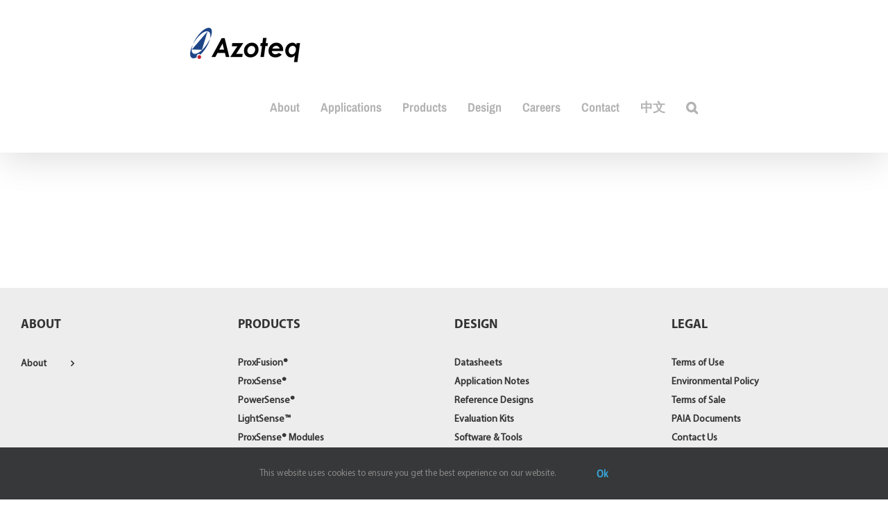

--- FILE ---
content_type: text/html; charset=utf-8
request_url: https://www.google.com/recaptcha/api2/anchor?ar=1&k=6LdGWbkUAAAAAFSlpWw6IAzi1BsKL4Nlo3pX-1Rm&co=aHR0cHM6Ly93d3cuYXpvdGVxLmNvbTo0NDM.&hl=en&v=PoyoqOPhxBO7pBk68S4YbpHZ&size=invisible&anchor-ms=20000&execute-ms=30000&cb=vjy5biws4p
body_size: 48565
content:
<!DOCTYPE HTML><html dir="ltr" lang="en"><head><meta http-equiv="Content-Type" content="text/html; charset=UTF-8">
<meta http-equiv="X-UA-Compatible" content="IE=edge">
<title>reCAPTCHA</title>
<style type="text/css">
/* cyrillic-ext */
@font-face {
  font-family: 'Roboto';
  font-style: normal;
  font-weight: 400;
  font-stretch: 100%;
  src: url(//fonts.gstatic.com/s/roboto/v48/KFO7CnqEu92Fr1ME7kSn66aGLdTylUAMa3GUBHMdazTgWw.woff2) format('woff2');
  unicode-range: U+0460-052F, U+1C80-1C8A, U+20B4, U+2DE0-2DFF, U+A640-A69F, U+FE2E-FE2F;
}
/* cyrillic */
@font-face {
  font-family: 'Roboto';
  font-style: normal;
  font-weight: 400;
  font-stretch: 100%;
  src: url(//fonts.gstatic.com/s/roboto/v48/KFO7CnqEu92Fr1ME7kSn66aGLdTylUAMa3iUBHMdazTgWw.woff2) format('woff2');
  unicode-range: U+0301, U+0400-045F, U+0490-0491, U+04B0-04B1, U+2116;
}
/* greek-ext */
@font-face {
  font-family: 'Roboto';
  font-style: normal;
  font-weight: 400;
  font-stretch: 100%;
  src: url(//fonts.gstatic.com/s/roboto/v48/KFO7CnqEu92Fr1ME7kSn66aGLdTylUAMa3CUBHMdazTgWw.woff2) format('woff2');
  unicode-range: U+1F00-1FFF;
}
/* greek */
@font-face {
  font-family: 'Roboto';
  font-style: normal;
  font-weight: 400;
  font-stretch: 100%;
  src: url(//fonts.gstatic.com/s/roboto/v48/KFO7CnqEu92Fr1ME7kSn66aGLdTylUAMa3-UBHMdazTgWw.woff2) format('woff2');
  unicode-range: U+0370-0377, U+037A-037F, U+0384-038A, U+038C, U+038E-03A1, U+03A3-03FF;
}
/* math */
@font-face {
  font-family: 'Roboto';
  font-style: normal;
  font-weight: 400;
  font-stretch: 100%;
  src: url(//fonts.gstatic.com/s/roboto/v48/KFO7CnqEu92Fr1ME7kSn66aGLdTylUAMawCUBHMdazTgWw.woff2) format('woff2');
  unicode-range: U+0302-0303, U+0305, U+0307-0308, U+0310, U+0312, U+0315, U+031A, U+0326-0327, U+032C, U+032F-0330, U+0332-0333, U+0338, U+033A, U+0346, U+034D, U+0391-03A1, U+03A3-03A9, U+03B1-03C9, U+03D1, U+03D5-03D6, U+03F0-03F1, U+03F4-03F5, U+2016-2017, U+2034-2038, U+203C, U+2040, U+2043, U+2047, U+2050, U+2057, U+205F, U+2070-2071, U+2074-208E, U+2090-209C, U+20D0-20DC, U+20E1, U+20E5-20EF, U+2100-2112, U+2114-2115, U+2117-2121, U+2123-214F, U+2190, U+2192, U+2194-21AE, U+21B0-21E5, U+21F1-21F2, U+21F4-2211, U+2213-2214, U+2216-22FF, U+2308-230B, U+2310, U+2319, U+231C-2321, U+2336-237A, U+237C, U+2395, U+239B-23B7, U+23D0, U+23DC-23E1, U+2474-2475, U+25AF, U+25B3, U+25B7, U+25BD, U+25C1, U+25CA, U+25CC, U+25FB, U+266D-266F, U+27C0-27FF, U+2900-2AFF, U+2B0E-2B11, U+2B30-2B4C, U+2BFE, U+3030, U+FF5B, U+FF5D, U+1D400-1D7FF, U+1EE00-1EEFF;
}
/* symbols */
@font-face {
  font-family: 'Roboto';
  font-style: normal;
  font-weight: 400;
  font-stretch: 100%;
  src: url(//fonts.gstatic.com/s/roboto/v48/KFO7CnqEu92Fr1ME7kSn66aGLdTylUAMaxKUBHMdazTgWw.woff2) format('woff2');
  unicode-range: U+0001-000C, U+000E-001F, U+007F-009F, U+20DD-20E0, U+20E2-20E4, U+2150-218F, U+2190, U+2192, U+2194-2199, U+21AF, U+21E6-21F0, U+21F3, U+2218-2219, U+2299, U+22C4-22C6, U+2300-243F, U+2440-244A, U+2460-24FF, U+25A0-27BF, U+2800-28FF, U+2921-2922, U+2981, U+29BF, U+29EB, U+2B00-2BFF, U+4DC0-4DFF, U+FFF9-FFFB, U+10140-1018E, U+10190-1019C, U+101A0, U+101D0-101FD, U+102E0-102FB, U+10E60-10E7E, U+1D2C0-1D2D3, U+1D2E0-1D37F, U+1F000-1F0FF, U+1F100-1F1AD, U+1F1E6-1F1FF, U+1F30D-1F30F, U+1F315, U+1F31C, U+1F31E, U+1F320-1F32C, U+1F336, U+1F378, U+1F37D, U+1F382, U+1F393-1F39F, U+1F3A7-1F3A8, U+1F3AC-1F3AF, U+1F3C2, U+1F3C4-1F3C6, U+1F3CA-1F3CE, U+1F3D4-1F3E0, U+1F3ED, U+1F3F1-1F3F3, U+1F3F5-1F3F7, U+1F408, U+1F415, U+1F41F, U+1F426, U+1F43F, U+1F441-1F442, U+1F444, U+1F446-1F449, U+1F44C-1F44E, U+1F453, U+1F46A, U+1F47D, U+1F4A3, U+1F4B0, U+1F4B3, U+1F4B9, U+1F4BB, U+1F4BF, U+1F4C8-1F4CB, U+1F4D6, U+1F4DA, U+1F4DF, U+1F4E3-1F4E6, U+1F4EA-1F4ED, U+1F4F7, U+1F4F9-1F4FB, U+1F4FD-1F4FE, U+1F503, U+1F507-1F50B, U+1F50D, U+1F512-1F513, U+1F53E-1F54A, U+1F54F-1F5FA, U+1F610, U+1F650-1F67F, U+1F687, U+1F68D, U+1F691, U+1F694, U+1F698, U+1F6AD, U+1F6B2, U+1F6B9-1F6BA, U+1F6BC, U+1F6C6-1F6CF, U+1F6D3-1F6D7, U+1F6E0-1F6EA, U+1F6F0-1F6F3, U+1F6F7-1F6FC, U+1F700-1F7FF, U+1F800-1F80B, U+1F810-1F847, U+1F850-1F859, U+1F860-1F887, U+1F890-1F8AD, U+1F8B0-1F8BB, U+1F8C0-1F8C1, U+1F900-1F90B, U+1F93B, U+1F946, U+1F984, U+1F996, U+1F9E9, U+1FA00-1FA6F, U+1FA70-1FA7C, U+1FA80-1FA89, U+1FA8F-1FAC6, U+1FACE-1FADC, U+1FADF-1FAE9, U+1FAF0-1FAF8, U+1FB00-1FBFF;
}
/* vietnamese */
@font-face {
  font-family: 'Roboto';
  font-style: normal;
  font-weight: 400;
  font-stretch: 100%;
  src: url(//fonts.gstatic.com/s/roboto/v48/KFO7CnqEu92Fr1ME7kSn66aGLdTylUAMa3OUBHMdazTgWw.woff2) format('woff2');
  unicode-range: U+0102-0103, U+0110-0111, U+0128-0129, U+0168-0169, U+01A0-01A1, U+01AF-01B0, U+0300-0301, U+0303-0304, U+0308-0309, U+0323, U+0329, U+1EA0-1EF9, U+20AB;
}
/* latin-ext */
@font-face {
  font-family: 'Roboto';
  font-style: normal;
  font-weight: 400;
  font-stretch: 100%;
  src: url(//fonts.gstatic.com/s/roboto/v48/KFO7CnqEu92Fr1ME7kSn66aGLdTylUAMa3KUBHMdazTgWw.woff2) format('woff2');
  unicode-range: U+0100-02BA, U+02BD-02C5, U+02C7-02CC, U+02CE-02D7, U+02DD-02FF, U+0304, U+0308, U+0329, U+1D00-1DBF, U+1E00-1E9F, U+1EF2-1EFF, U+2020, U+20A0-20AB, U+20AD-20C0, U+2113, U+2C60-2C7F, U+A720-A7FF;
}
/* latin */
@font-face {
  font-family: 'Roboto';
  font-style: normal;
  font-weight: 400;
  font-stretch: 100%;
  src: url(//fonts.gstatic.com/s/roboto/v48/KFO7CnqEu92Fr1ME7kSn66aGLdTylUAMa3yUBHMdazQ.woff2) format('woff2');
  unicode-range: U+0000-00FF, U+0131, U+0152-0153, U+02BB-02BC, U+02C6, U+02DA, U+02DC, U+0304, U+0308, U+0329, U+2000-206F, U+20AC, U+2122, U+2191, U+2193, U+2212, U+2215, U+FEFF, U+FFFD;
}
/* cyrillic-ext */
@font-face {
  font-family: 'Roboto';
  font-style: normal;
  font-weight: 500;
  font-stretch: 100%;
  src: url(//fonts.gstatic.com/s/roboto/v48/KFO7CnqEu92Fr1ME7kSn66aGLdTylUAMa3GUBHMdazTgWw.woff2) format('woff2');
  unicode-range: U+0460-052F, U+1C80-1C8A, U+20B4, U+2DE0-2DFF, U+A640-A69F, U+FE2E-FE2F;
}
/* cyrillic */
@font-face {
  font-family: 'Roboto';
  font-style: normal;
  font-weight: 500;
  font-stretch: 100%;
  src: url(//fonts.gstatic.com/s/roboto/v48/KFO7CnqEu92Fr1ME7kSn66aGLdTylUAMa3iUBHMdazTgWw.woff2) format('woff2');
  unicode-range: U+0301, U+0400-045F, U+0490-0491, U+04B0-04B1, U+2116;
}
/* greek-ext */
@font-face {
  font-family: 'Roboto';
  font-style: normal;
  font-weight: 500;
  font-stretch: 100%;
  src: url(//fonts.gstatic.com/s/roboto/v48/KFO7CnqEu92Fr1ME7kSn66aGLdTylUAMa3CUBHMdazTgWw.woff2) format('woff2');
  unicode-range: U+1F00-1FFF;
}
/* greek */
@font-face {
  font-family: 'Roboto';
  font-style: normal;
  font-weight: 500;
  font-stretch: 100%;
  src: url(//fonts.gstatic.com/s/roboto/v48/KFO7CnqEu92Fr1ME7kSn66aGLdTylUAMa3-UBHMdazTgWw.woff2) format('woff2');
  unicode-range: U+0370-0377, U+037A-037F, U+0384-038A, U+038C, U+038E-03A1, U+03A3-03FF;
}
/* math */
@font-face {
  font-family: 'Roboto';
  font-style: normal;
  font-weight: 500;
  font-stretch: 100%;
  src: url(//fonts.gstatic.com/s/roboto/v48/KFO7CnqEu92Fr1ME7kSn66aGLdTylUAMawCUBHMdazTgWw.woff2) format('woff2');
  unicode-range: U+0302-0303, U+0305, U+0307-0308, U+0310, U+0312, U+0315, U+031A, U+0326-0327, U+032C, U+032F-0330, U+0332-0333, U+0338, U+033A, U+0346, U+034D, U+0391-03A1, U+03A3-03A9, U+03B1-03C9, U+03D1, U+03D5-03D6, U+03F0-03F1, U+03F4-03F5, U+2016-2017, U+2034-2038, U+203C, U+2040, U+2043, U+2047, U+2050, U+2057, U+205F, U+2070-2071, U+2074-208E, U+2090-209C, U+20D0-20DC, U+20E1, U+20E5-20EF, U+2100-2112, U+2114-2115, U+2117-2121, U+2123-214F, U+2190, U+2192, U+2194-21AE, U+21B0-21E5, U+21F1-21F2, U+21F4-2211, U+2213-2214, U+2216-22FF, U+2308-230B, U+2310, U+2319, U+231C-2321, U+2336-237A, U+237C, U+2395, U+239B-23B7, U+23D0, U+23DC-23E1, U+2474-2475, U+25AF, U+25B3, U+25B7, U+25BD, U+25C1, U+25CA, U+25CC, U+25FB, U+266D-266F, U+27C0-27FF, U+2900-2AFF, U+2B0E-2B11, U+2B30-2B4C, U+2BFE, U+3030, U+FF5B, U+FF5D, U+1D400-1D7FF, U+1EE00-1EEFF;
}
/* symbols */
@font-face {
  font-family: 'Roboto';
  font-style: normal;
  font-weight: 500;
  font-stretch: 100%;
  src: url(//fonts.gstatic.com/s/roboto/v48/KFO7CnqEu92Fr1ME7kSn66aGLdTylUAMaxKUBHMdazTgWw.woff2) format('woff2');
  unicode-range: U+0001-000C, U+000E-001F, U+007F-009F, U+20DD-20E0, U+20E2-20E4, U+2150-218F, U+2190, U+2192, U+2194-2199, U+21AF, U+21E6-21F0, U+21F3, U+2218-2219, U+2299, U+22C4-22C6, U+2300-243F, U+2440-244A, U+2460-24FF, U+25A0-27BF, U+2800-28FF, U+2921-2922, U+2981, U+29BF, U+29EB, U+2B00-2BFF, U+4DC0-4DFF, U+FFF9-FFFB, U+10140-1018E, U+10190-1019C, U+101A0, U+101D0-101FD, U+102E0-102FB, U+10E60-10E7E, U+1D2C0-1D2D3, U+1D2E0-1D37F, U+1F000-1F0FF, U+1F100-1F1AD, U+1F1E6-1F1FF, U+1F30D-1F30F, U+1F315, U+1F31C, U+1F31E, U+1F320-1F32C, U+1F336, U+1F378, U+1F37D, U+1F382, U+1F393-1F39F, U+1F3A7-1F3A8, U+1F3AC-1F3AF, U+1F3C2, U+1F3C4-1F3C6, U+1F3CA-1F3CE, U+1F3D4-1F3E0, U+1F3ED, U+1F3F1-1F3F3, U+1F3F5-1F3F7, U+1F408, U+1F415, U+1F41F, U+1F426, U+1F43F, U+1F441-1F442, U+1F444, U+1F446-1F449, U+1F44C-1F44E, U+1F453, U+1F46A, U+1F47D, U+1F4A3, U+1F4B0, U+1F4B3, U+1F4B9, U+1F4BB, U+1F4BF, U+1F4C8-1F4CB, U+1F4D6, U+1F4DA, U+1F4DF, U+1F4E3-1F4E6, U+1F4EA-1F4ED, U+1F4F7, U+1F4F9-1F4FB, U+1F4FD-1F4FE, U+1F503, U+1F507-1F50B, U+1F50D, U+1F512-1F513, U+1F53E-1F54A, U+1F54F-1F5FA, U+1F610, U+1F650-1F67F, U+1F687, U+1F68D, U+1F691, U+1F694, U+1F698, U+1F6AD, U+1F6B2, U+1F6B9-1F6BA, U+1F6BC, U+1F6C6-1F6CF, U+1F6D3-1F6D7, U+1F6E0-1F6EA, U+1F6F0-1F6F3, U+1F6F7-1F6FC, U+1F700-1F7FF, U+1F800-1F80B, U+1F810-1F847, U+1F850-1F859, U+1F860-1F887, U+1F890-1F8AD, U+1F8B0-1F8BB, U+1F8C0-1F8C1, U+1F900-1F90B, U+1F93B, U+1F946, U+1F984, U+1F996, U+1F9E9, U+1FA00-1FA6F, U+1FA70-1FA7C, U+1FA80-1FA89, U+1FA8F-1FAC6, U+1FACE-1FADC, U+1FADF-1FAE9, U+1FAF0-1FAF8, U+1FB00-1FBFF;
}
/* vietnamese */
@font-face {
  font-family: 'Roboto';
  font-style: normal;
  font-weight: 500;
  font-stretch: 100%;
  src: url(//fonts.gstatic.com/s/roboto/v48/KFO7CnqEu92Fr1ME7kSn66aGLdTylUAMa3OUBHMdazTgWw.woff2) format('woff2');
  unicode-range: U+0102-0103, U+0110-0111, U+0128-0129, U+0168-0169, U+01A0-01A1, U+01AF-01B0, U+0300-0301, U+0303-0304, U+0308-0309, U+0323, U+0329, U+1EA0-1EF9, U+20AB;
}
/* latin-ext */
@font-face {
  font-family: 'Roboto';
  font-style: normal;
  font-weight: 500;
  font-stretch: 100%;
  src: url(//fonts.gstatic.com/s/roboto/v48/KFO7CnqEu92Fr1ME7kSn66aGLdTylUAMa3KUBHMdazTgWw.woff2) format('woff2');
  unicode-range: U+0100-02BA, U+02BD-02C5, U+02C7-02CC, U+02CE-02D7, U+02DD-02FF, U+0304, U+0308, U+0329, U+1D00-1DBF, U+1E00-1E9F, U+1EF2-1EFF, U+2020, U+20A0-20AB, U+20AD-20C0, U+2113, U+2C60-2C7F, U+A720-A7FF;
}
/* latin */
@font-face {
  font-family: 'Roboto';
  font-style: normal;
  font-weight: 500;
  font-stretch: 100%;
  src: url(//fonts.gstatic.com/s/roboto/v48/KFO7CnqEu92Fr1ME7kSn66aGLdTylUAMa3yUBHMdazQ.woff2) format('woff2');
  unicode-range: U+0000-00FF, U+0131, U+0152-0153, U+02BB-02BC, U+02C6, U+02DA, U+02DC, U+0304, U+0308, U+0329, U+2000-206F, U+20AC, U+2122, U+2191, U+2193, U+2212, U+2215, U+FEFF, U+FFFD;
}
/* cyrillic-ext */
@font-face {
  font-family: 'Roboto';
  font-style: normal;
  font-weight: 900;
  font-stretch: 100%;
  src: url(//fonts.gstatic.com/s/roboto/v48/KFO7CnqEu92Fr1ME7kSn66aGLdTylUAMa3GUBHMdazTgWw.woff2) format('woff2');
  unicode-range: U+0460-052F, U+1C80-1C8A, U+20B4, U+2DE0-2DFF, U+A640-A69F, U+FE2E-FE2F;
}
/* cyrillic */
@font-face {
  font-family: 'Roboto';
  font-style: normal;
  font-weight: 900;
  font-stretch: 100%;
  src: url(//fonts.gstatic.com/s/roboto/v48/KFO7CnqEu92Fr1ME7kSn66aGLdTylUAMa3iUBHMdazTgWw.woff2) format('woff2');
  unicode-range: U+0301, U+0400-045F, U+0490-0491, U+04B0-04B1, U+2116;
}
/* greek-ext */
@font-face {
  font-family: 'Roboto';
  font-style: normal;
  font-weight: 900;
  font-stretch: 100%;
  src: url(//fonts.gstatic.com/s/roboto/v48/KFO7CnqEu92Fr1ME7kSn66aGLdTylUAMa3CUBHMdazTgWw.woff2) format('woff2');
  unicode-range: U+1F00-1FFF;
}
/* greek */
@font-face {
  font-family: 'Roboto';
  font-style: normal;
  font-weight: 900;
  font-stretch: 100%;
  src: url(//fonts.gstatic.com/s/roboto/v48/KFO7CnqEu92Fr1ME7kSn66aGLdTylUAMa3-UBHMdazTgWw.woff2) format('woff2');
  unicode-range: U+0370-0377, U+037A-037F, U+0384-038A, U+038C, U+038E-03A1, U+03A3-03FF;
}
/* math */
@font-face {
  font-family: 'Roboto';
  font-style: normal;
  font-weight: 900;
  font-stretch: 100%;
  src: url(//fonts.gstatic.com/s/roboto/v48/KFO7CnqEu92Fr1ME7kSn66aGLdTylUAMawCUBHMdazTgWw.woff2) format('woff2');
  unicode-range: U+0302-0303, U+0305, U+0307-0308, U+0310, U+0312, U+0315, U+031A, U+0326-0327, U+032C, U+032F-0330, U+0332-0333, U+0338, U+033A, U+0346, U+034D, U+0391-03A1, U+03A3-03A9, U+03B1-03C9, U+03D1, U+03D5-03D6, U+03F0-03F1, U+03F4-03F5, U+2016-2017, U+2034-2038, U+203C, U+2040, U+2043, U+2047, U+2050, U+2057, U+205F, U+2070-2071, U+2074-208E, U+2090-209C, U+20D0-20DC, U+20E1, U+20E5-20EF, U+2100-2112, U+2114-2115, U+2117-2121, U+2123-214F, U+2190, U+2192, U+2194-21AE, U+21B0-21E5, U+21F1-21F2, U+21F4-2211, U+2213-2214, U+2216-22FF, U+2308-230B, U+2310, U+2319, U+231C-2321, U+2336-237A, U+237C, U+2395, U+239B-23B7, U+23D0, U+23DC-23E1, U+2474-2475, U+25AF, U+25B3, U+25B7, U+25BD, U+25C1, U+25CA, U+25CC, U+25FB, U+266D-266F, U+27C0-27FF, U+2900-2AFF, U+2B0E-2B11, U+2B30-2B4C, U+2BFE, U+3030, U+FF5B, U+FF5D, U+1D400-1D7FF, U+1EE00-1EEFF;
}
/* symbols */
@font-face {
  font-family: 'Roboto';
  font-style: normal;
  font-weight: 900;
  font-stretch: 100%;
  src: url(//fonts.gstatic.com/s/roboto/v48/KFO7CnqEu92Fr1ME7kSn66aGLdTylUAMaxKUBHMdazTgWw.woff2) format('woff2');
  unicode-range: U+0001-000C, U+000E-001F, U+007F-009F, U+20DD-20E0, U+20E2-20E4, U+2150-218F, U+2190, U+2192, U+2194-2199, U+21AF, U+21E6-21F0, U+21F3, U+2218-2219, U+2299, U+22C4-22C6, U+2300-243F, U+2440-244A, U+2460-24FF, U+25A0-27BF, U+2800-28FF, U+2921-2922, U+2981, U+29BF, U+29EB, U+2B00-2BFF, U+4DC0-4DFF, U+FFF9-FFFB, U+10140-1018E, U+10190-1019C, U+101A0, U+101D0-101FD, U+102E0-102FB, U+10E60-10E7E, U+1D2C0-1D2D3, U+1D2E0-1D37F, U+1F000-1F0FF, U+1F100-1F1AD, U+1F1E6-1F1FF, U+1F30D-1F30F, U+1F315, U+1F31C, U+1F31E, U+1F320-1F32C, U+1F336, U+1F378, U+1F37D, U+1F382, U+1F393-1F39F, U+1F3A7-1F3A8, U+1F3AC-1F3AF, U+1F3C2, U+1F3C4-1F3C6, U+1F3CA-1F3CE, U+1F3D4-1F3E0, U+1F3ED, U+1F3F1-1F3F3, U+1F3F5-1F3F7, U+1F408, U+1F415, U+1F41F, U+1F426, U+1F43F, U+1F441-1F442, U+1F444, U+1F446-1F449, U+1F44C-1F44E, U+1F453, U+1F46A, U+1F47D, U+1F4A3, U+1F4B0, U+1F4B3, U+1F4B9, U+1F4BB, U+1F4BF, U+1F4C8-1F4CB, U+1F4D6, U+1F4DA, U+1F4DF, U+1F4E3-1F4E6, U+1F4EA-1F4ED, U+1F4F7, U+1F4F9-1F4FB, U+1F4FD-1F4FE, U+1F503, U+1F507-1F50B, U+1F50D, U+1F512-1F513, U+1F53E-1F54A, U+1F54F-1F5FA, U+1F610, U+1F650-1F67F, U+1F687, U+1F68D, U+1F691, U+1F694, U+1F698, U+1F6AD, U+1F6B2, U+1F6B9-1F6BA, U+1F6BC, U+1F6C6-1F6CF, U+1F6D3-1F6D7, U+1F6E0-1F6EA, U+1F6F0-1F6F3, U+1F6F7-1F6FC, U+1F700-1F7FF, U+1F800-1F80B, U+1F810-1F847, U+1F850-1F859, U+1F860-1F887, U+1F890-1F8AD, U+1F8B0-1F8BB, U+1F8C0-1F8C1, U+1F900-1F90B, U+1F93B, U+1F946, U+1F984, U+1F996, U+1F9E9, U+1FA00-1FA6F, U+1FA70-1FA7C, U+1FA80-1FA89, U+1FA8F-1FAC6, U+1FACE-1FADC, U+1FADF-1FAE9, U+1FAF0-1FAF8, U+1FB00-1FBFF;
}
/* vietnamese */
@font-face {
  font-family: 'Roboto';
  font-style: normal;
  font-weight: 900;
  font-stretch: 100%;
  src: url(//fonts.gstatic.com/s/roboto/v48/KFO7CnqEu92Fr1ME7kSn66aGLdTylUAMa3OUBHMdazTgWw.woff2) format('woff2');
  unicode-range: U+0102-0103, U+0110-0111, U+0128-0129, U+0168-0169, U+01A0-01A1, U+01AF-01B0, U+0300-0301, U+0303-0304, U+0308-0309, U+0323, U+0329, U+1EA0-1EF9, U+20AB;
}
/* latin-ext */
@font-face {
  font-family: 'Roboto';
  font-style: normal;
  font-weight: 900;
  font-stretch: 100%;
  src: url(//fonts.gstatic.com/s/roboto/v48/KFO7CnqEu92Fr1ME7kSn66aGLdTylUAMa3KUBHMdazTgWw.woff2) format('woff2');
  unicode-range: U+0100-02BA, U+02BD-02C5, U+02C7-02CC, U+02CE-02D7, U+02DD-02FF, U+0304, U+0308, U+0329, U+1D00-1DBF, U+1E00-1E9F, U+1EF2-1EFF, U+2020, U+20A0-20AB, U+20AD-20C0, U+2113, U+2C60-2C7F, U+A720-A7FF;
}
/* latin */
@font-face {
  font-family: 'Roboto';
  font-style: normal;
  font-weight: 900;
  font-stretch: 100%;
  src: url(//fonts.gstatic.com/s/roboto/v48/KFO7CnqEu92Fr1ME7kSn66aGLdTylUAMa3yUBHMdazQ.woff2) format('woff2');
  unicode-range: U+0000-00FF, U+0131, U+0152-0153, U+02BB-02BC, U+02C6, U+02DA, U+02DC, U+0304, U+0308, U+0329, U+2000-206F, U+20AC, U+2122, U+2191, U+2193, U+2212, U+2215, U+FEFF, U+FFFD;
}

</style>
<link rel="stylesheet" type="text/css" href="https://www.gstatic.com/recaptcha/releases/PoyoqOPhxBO7pBk68S4YbpHZ/styles__ltr.css">
<script nonce="W3QtrQxc6Keljf6s3n2NfA" type="text/javascript">window['__recaptcha_api'] = 'https://www.google.com/recaptcha/api2/';</script>
<script type="text/javascript" src="https://www.gstatic.com/recaptcha/releases/PoyoqOPhxBO7pBk68S4YbpHZ/recaptcha__en.js" nonce="W3QtrQxc6Keljf6s3n2NfA">
      
    </script></head>
<body><div id="rc-anchor-alert" class="rc-anchor-alert"></div>
<input type="hidden" id="recaptcha-token" value="[base64]">
<script type="text/javascript" nonce="W3QtrQxc6Keljf6s3n2NfA">
      recaptcha.anchor.Main.init("[\x22ainput\x22,[\x22bgdata\x22,\x22\x22,\[base64]/[base64]/bmV3IFpbdF0obVswXSk6Sz09Mj9uZXcgWlt0XShtWzBdLG1bMV0pOks9PTM/bmV3IFpbdF0obVswXSxtWzFdLG1bMl0pOks9PTQ/[base64]/[base64]/[base64]/[base64]/[base64]/[base64]/[base64]/[base64]/[base64]/[base64]/[base64]/[base64]/[base64]/[base64]\\u003d\\u003d\x22,\[base64]\\u003d\\u003d\x22,\x22wrHDmUQ0w48UBMK5V04KH8OOw6I0wrltbg9AOcOLw487S8KZYsKBdMOMeC3CtMOZw7F0w4vDgMOBw6HDlMOkVC7DkcKNNsOwFcKrHXPDpTPDrMOsw7/Cs8Orw4tcwrDDpMOTw6vCrMO/Ul94CcK7wqVww5XCj0x6ZmnDgGcXRMOCw7zDqMOWw7cdRMKQGMOmcMKWw6rCsBhADMO2w5XDvGbDncOTTgEEwr3DoS0/A8OiQ0DCr8Kzw4g7wpJFwr/DhgFDw5DDhcO3w7TDgWhywp/DgcO1GGhKwpfCoMKaaMKgwpBZQGRnw5EVwoTDi3shwpnCmiNUUCLDuw3CvTvDj8KzBsOswpcHTTjChT3Doh/CiBfDnUU2wqZLwr5Fw6HCjj7DmgrCjcOkb0nCnGvDucKTG8KcNg1UC27DiXcuwoXCnsKAw7rCnsOGwqrDtTfCs0bDkn7DtBPDksKAYsK2woomwrpdaW9Fwr7Clm9+w4wyCn1Yw5JhDsKhDATCm2pQwq0UTsKhJ8KdwpABw6/[base64]/CjMKjXcKzDmvDuBHCs8KHcsK5AsOFZ8O8wo4Gw7nDn1F+w7YDSMO0w7vDlcOseDUsw5DCisOHYsKOfWQTwodiRcOQwol8DMKXLMOIwrUrw7rCpEwPPcK7H8KeKkvDgMOSRcOYw5vClhAfEFtaDHooHgMIw6TDiyl3eMOXw4XDrcOYw5PDosOxT8O8wo/Dk8O8w4DDvStwacO3SwbDlcOfw6cOw7zDtMOIPsKYaSLDtxHClmdHw73Ch8KXw65VO2MeIsONC1LCqcOywoLDqGRnQMOYUCzDpmNbw6/CpsKacRDDmEpFw4LCrBXChCRxCVHChhg9Bw8ACcKUw6XDlA3Di8KeZHQYwqpbwprCp0UNDsKdNg3DkDUVw4zCsEkUe8OIw4HCkS9nbjvChsKmSDkwfBnCsGh6wrlbw7c0YlV1w6A5LMO+WcK/NyEcEFVvw7bDosKlalLDuCg/WTTCrV5iX8KsN8KJw5BkZ0p2w4A9w6vCnTLCpMK5wrB0VF3DnMKMaFrCnQ0Aw5toHDJCFipSwq7Dm8OVw53ClMKKw6rDrnHChFJqMcOkwpNjW8KPPnvCv3t9wrPCjMKPwovDvMOkw6zDgCfCuljDnMOuwqAEwp3CsMO0VE5kQcKKw6vDoknDvWPCvA/Ct8KbETFeNms6THVUw7I3w45+wqbChcK9w5NMw6LDimnCs1XDmBoUWMKRPBBtNcK4CMOswoPDncKgX2Jww5zDl8KzwrxLw5XDm8KmHkTCoMKuYCvDqUsaw74oasKjX3gcw4YcwrwswovDmQ3CqDB2w4fDj8KQw5NmRMOmwojChMKuwo7Dj2/[base64]/DtMK7BGjDo29Bw6UnK2tqw6New5zDkMKDD8KLf3cfXcKvwqYse3V8c1nDpcOew6crw4jDoCjDoiooYHNgwqluwpbDgMOGw5wLwoXCuT/Cr8O5dsK8w67DlcO1dQvDlTDDjsOTwpoFQhY1w6kAwrgsw7TDiXDDlC8necOndjsNwobCgC3Ch8OyEsK6SMOVEcKnw4nCq8Kuw6cjMy5uwonDgMO/w7XDjcKPw6wsfsKydcOawrVWwonDgnXCu8KnwpzCsGDDnQ5cCRbCqsKwwpQBwpHDpmfCocONdcKvOcK4w7zDp8OvwoZIwqrCvTXCrsKmw77CiTDCkMOmLcO6GcOidzbCtcKOcsOtFVVXwrFiwqHDnV/[base64]/CgsK6CsKoMjnDpBrCpsKkw6PDkMKxEScow6sEwr5DG3dkZsOoMMKCwoXCi8OaGE/DqsOhwpkvwqMbw6V1wpPCk8KBSMOrw6jDqkfDukPClsKbDsKmEBYbw4LDqMKXwrDCpy1iw5/CoMK/w4InNcOEP8ONDsO0fS1SY8Orw4vCq1UKXcOtfl0PcwjCp0PDs8KENntBw7LDikJWwoR/ABXDtQp6wrfDiCTCiXoVSGZ8w57Cl09eQMOcwoEmwr/Djxgtw7rCqwBUasOlYMK9MsOYMcOwS23DvSlsw7fClxbDkwNTacKpw5UXwqLDq8O5ScOyLljDicOGRcOSesK+w7PDgMK/[base64]/wrnDq8KiQxV/w7bCtMOHC3vCp8OIAMK/PMO2wrZvwoZgbMKHw6zDhMOtJMOXHi7CgmXCgcOjwqkiw51Fw69Zw6rCmn7DjUfCrTnClDDDosKXd8Opwr7DrsOCwr7Dg8OTw5rCiVY4CcOqfG3DkiArw77CkDxLw6dAP1DDqRXClynCr8O5U8KfO8KfccKnc0V5XWoLwohVKMKxw53Cp0QWw50pw7bDusK/OcOHw753w5nDpT/CoD8TFwjDr3HCizxnw5JSw6hLUkjCj8Oyw5rCoMKcw5Apw5jCocOUw4Jsw6obUcOQAsOmU8KBUMOww4XCjMOZw5PDr8K9IlwxCBNlwpTDgMKBJ3/Cr0ZECcOaMcKiw4/CtsKNHMKIbMK2wpTCo8O5woHDjcOQHCVXw4ZbwrcZFMOnIsO4fsOqw6JZEsKRHFDChHXDucK4wr8meHLChwbDi8K2YcOsVcOXDMOAw55YJsKLTzAcZxXDsG7DgMOYwrRnAGHDqABFbiFMTRk5AcOAw77DrMO/VMOpFlIdGhrCs8OXaMKsIMKkw6JaQsO2wpI+RsK8wqNrOCcEa0UIVnw8V8O8MXTCokLCrBI9w6NGwofCq8OxGGkgw5tERsK+wqTClsOFw7rCj8Oew4TCjcO0GcOAwqQcwoXCtGDDmcKcc8O6dMOJezDDkWtlw5seKcKfwqfDhRZ/[base64]/DgsKew6pEwqrDg2szIBZwwq3Cn0jCvE1iO1tDKcKTA8O1MnTDi8KcDEcGVQfDvnnDt8OIw6IowrDDk8KawrQYw54Sw6XClgTDq8KDUlHDml/CrDQpw4rDksKFw7ZgVcK7w4XCh1piw5zCuMKXw4AKw5zCq0BOM8OXGhvDlsKSZsObw5cQw78ZElPDisKdDR3Cr1xJwrVtVsOlwr/[base64]/[base64]/CmkjCqcKsSkvCqTV0WCnDkMKvHjB+S1jDncOdU0pWd8OcwqVQBMOawq3DkS/[base64]/DgMKKQ8KNOsK8KMKUw5DDvMOewohWw4gUw63DikbClxQ5eFFrw6g6w7XCuBlxcUgQXnx/w7Q1KkoIMMKEwoXCuS/DjQ8TIcK5w6Rpw5kVwpfDr8Olwo0UcGnDrsKQClbCikcLwq14wpXCq8O8VsKaw65GwoTCrnVMA8O1w5XDp3vDlzvDocKDw51wwrdrI05BwqPCtMKMw73CrzxFw5bDusK1wplvdnxDw6zDjxrCgiNFwqHDth7DlCllw6rCmCPCnmESw5zClz/[base64]/[base64]/fMO+w5loN1UywpvDpMKeAELCrU4QOx9sSsK+TMKuwqbDlMOHw7sGL8OmwrbDkMOiwpYpJwABZ8Kww61BWMKtQT/Ch1jDsHUSdsOkw6LDul4VT2UAwoHDsEoJw7TDok4wZFkYLcOHcy5Yw7fChVHCl8KHU8K+w4HCg0lLwqhHViotXAzDusOjwpV2wpvDk8OeGwhQSMKnSgXCt0zDgcKIfW5AC2HCq8O6PwZ5cmYXw4cTwqTDpAHDksKFNsOcaBbDgsO9KXTDjcKOP0cDw63CpwHDvcObw4/Cn8KfwqYIwq7Cl8OseBjCgknDnnglw5s1wofCu2l/[base64]/ClWfCsMKdcQViwodwfsOGcsKgwp04dMO7wpQFw7lHLHkYw4Qlw7QYdsOfLmfCljDCjCBdw5PDisKdwr/CnMKMw6fDqSrChE7DssKFUcKzw4TCqcKNGcKew4HClAtYwooZLcK8w6cPwr9IwonCq8K+FcO0wr1zwowGRinDpsOHwrPDuCcrwpjDt8KkKMO9wqgiwqvDsS/DuMKuwoTDv8KTFQXClz/DhsOAwrkyworDpMO8wqZsw4VuF0LDpl3Dj0rCscOKGMKkw7I2ExHDqcOAwoFmABPDqMKow67Dh2DCv8Kdw5bDjsO3L3hpeMKzFRLCncKVw7lbGsOpw4lHwp0Qw6TDsMOtVWjCusK5dCgPZ8Orw6ozTll2HX/CqUXDkVovwo9SwpZLJyA1L8Oxwq5WTy7CgyHDoWhWw6FwWHbCtcK9PwrDi8Kkf1bCn8Kiwo1gK3tBSkYcHAfCoMKww6TCtGDCmsOUbsOvwr85woQKVMKMwrAhw4DDhcKkGcOwwol9wrp1PMK/FMOVwq8PIcKCNsOew4luwqpte359fmcZd8Kowq/[base64]/McOVwrLDg1UewoV3W8Opw47Ck8KzPcKbw5vDtMKAw7dhw5EibcKqwo3DtMKgSQRrR8OibMOKE8OYwrZQeWxewosew5EzVDYEGRLDmH1WNMKDW1EGTEAgw4lgJcKXwp/ChMOAKRIBw51VBsKoFMODwro4aUXDg1Y2fsK9WhjDncOpPcONwqBYFcKqw6TDoh4Yw7EJw55ya8OKE1LCgsOiN8KPwrvDrsO0wrtnd33ChA7Dkmo6w4ELw4bDm8O/QBzDvsK0bGHDhcKEd8KYSX7CoBtHwoxuworCkS0MCMOWNwAlwpoeNcOcwp3Dl1rCl0zDqzjDncOnwr/DtsKyWcOxWkcNw75NIkJ6VMOEYE3Cq8KzBsK0w4gQGD3Di2ElQ3vDlMKBw7csaMODRQl1w54owr8iwoxuwrjCv1bCpMKWCzgST8OmXsOYeMKEZWZLwojDn0ETw78uQk7Cu8O7wqdoBHMsw5IYwpLDkcKzC8KaXw0wWSDCm8KhaMKmX8Obcl89N3bCt8KDd8Onw7fDgA/[base64]/[base64]/wpdxw6x4blluA8K5X0dJw4x4Tx7Cj8KqVk3Dt8OvFcOoQMOCw4/Cm8OjwpJnw5ESwq1uKMOUWcKTw5jDhcKKwpI4XsKjw5wKwpnCisOvGcOKwppXw7E2YmxgKhgUwo/ChcKXSMKrw7oqw7DChsKiNcORw5jCvWvCgA/DlxQ0wpEECcOFwpTCrMKjw6vDsxrDtxgHO8KHZV9qw7fDtcKtQMOBw4czw5Y0wpfDi1bDocORJ8O8UUdowoIZw4IVa3oGwpV3w4fDhAERw5BZWcODwp7DjcOxwpNracO5XA5Uw55xWMOMw5bDvwzDrlMwMARkwrkkwrHDocKAw4HDssOOw5/DksKNWcOwwr/Dvm8ZPMKUfMKgwrl3wpbDk8OLfnbDmsOhLlfCjcOBUsKqKS9dw7/[base64]/DgB7Du2J4NMO9IUZ6w4XCjjbCsMO5wqYvw7J7wofCmsOVw4R8U2nDvcOVwqHDjXHDgcKAfMKewqjDiW/Cun3Du8OQw77DiD5xP8KnByTCrTvDncO3w5vCnSU4cGnCiWHDqMOhKcKRw7/DoALCjG7ChipAw7zClsKOf0LCgxURQxTCmMOnVcKwNXTDrQ/DqcKHRcKoQsOUw47Cr0Qpw5PCtsKGETNkw7PDvA/[base64]/[base64]/CrcODXsKmR8Oswq3DgcKXEMOOIMOiPsOqwrvCpsKUw74jwojDniUDwr1QwpwhwrwHw4rDgA7Doj7DjMOIwpHClWEPwqXDh8OBIEZNwqDDlUbCtQ7Ds2TDgm5hwqsqw5EDw68BKzlkOX5+ZMOeXMObwpsiwp7CtE5PJDoFw7/CtMOWDMO1YFcsw7/[base64]/CqsKYwqs0w7c+CsKxOlvCuMOww4Y8wrPCt0bClF94w6/Do39jWsKPw6jCs2MQwoMcGMK1woxOAAsofglNO8KKTSRtdcORwoBXVXF9wpxPwrTCocO5Z8Oew5XCtBLDgMKjT8KTwokdM8KVw5hlw4oXXcOhP8OfSG/CvjXDqVrCisKTdcOSwr0EV8K0w6lCYMOgNcObbiXDksKeIAbChSPDjcKpQGzCtiNuwqcqwpHCh8OOEVvDucOGw6c6w7/Dm1HCoyXDhcKGCxQhdcKXbsK8wo/DgsKQesOEVDdPIAMPworCjUfCnMO5wpHCiMO/cMKtNlfCjR1Pw6bDpMO4wqnDhsOzRTfCnAQBwpDCqcKfwrl1cDfChSwow4xOwrvDsHp2PsOEcDPDuMOKw5pTJVJVVcOMw41Ww43CqsKIwoofwo/CmjNqw4Yna8ObccKvwp5sw5TDkcKOwqjCnXNeCS3DoxRRP8OTw7nDgUg5D8OMKMKzw6fCr2ZAOSfDuMKjHQrCnj12FcKYwpbDjcKWRxLDulnDm8O/P8ORGzjDpcO0P8OYwrvDtxRUwoPClcO/fcOKT8KXwrzCmARBRxHDvR/CsB1Zw44rw7XDp8KFKsKPXcKcwqFWBlFzwqXDtcK0w6jCtcOYwq47FxVHHcKXJsOtwr9jbg14wrd2w7zDnsOkw60+woTDiCxgwo/CpWQVw47DoMOCCWHDl8O6wrdlw4TDlSPCpkHDkcKkw69IwqrCjEHDm8O5w7wRTcOsenDCisOKw5kZKcKQIMO7wqJuwrJ/DMOMwqVBw6csNArClgYbwodlWTrDmjNpBVvCmSjChRUSwpcWwpTDlktzBcO/SsKERADDp8OJw7fCi1hQw5PDjcOuNMKsIMKMQwY2wo3DgsO9RMKhw4cNwp8RwofDqzPCmkcPSH8UDsOPw70KbMOzw6LDjsOZw6JhSTpQwpDDuR7DlcKya3NfLRXCkg/DiyYHb0F2w7vDmlpffMOSa8KwP0bClsOSw6/DuB3DncOsN2LCnsKPwphiw44wYAZSVjDDj8O1FsOvRmdUTMOYw6tSw4/DpyzDgAY6wpPCusKOOcOxE3bDogRew65Swp3DrMKPakTCh2dbF8ODwrLDlsObRsOWw4PCuFnDsTgbTsOOR310GcKyKsK4wp0jw5I+wr/CocKnw7vCg30yw4HCuUFgS8K4wok5A8K5F2sFe8OiwoLDosORw5XCg1zCn8KdwonDoQLDnFLDs0PDsMKKJ0fDj2/Ck0vDmgBgwqlmwohAwobDugUGwp7DpnNxw5/DmxjDkGzChibCp8OBw54MwrvDjsKvEk/Cpi/DoERMECjCu8O6wpDDpMKjAMKLw7FkwoDDhwV0w5fCmFkAQMKEw6/[base64]/ClcK/J8OewqPCmcOlcHkcwrYow77Dh8OybcORwohgwr3DtcKXwr0+eQDCjsKWU8OzCMOYRkhxw59vXl05woTDmcKewoBBaMK+RsO6OcKrw6/Dn07Dih55w4DCqcOCwpXCqXjCmUs9wpYzeEbDtHBoGcKew554w4HChMKjXigPNcOBC8OswrfDu8K/w5HDs8O1Ki7Cg8KVesKLw7bDmgHCucKzJ2dTwqcww7bDvsKuw4cIF8KuSw3DlsO/w6TCllrChsOmaMOWwohxGhUxCz5eDRBhwqvDmMKeV3tow5/Dt20wwpJMFcKcw6DCnsOdw5PCunlBTzwNKQJNTntzw6/[base64]/[base64]/ClMOiHMKBDcK3G8ORZMK3WsKhwrogDB/[base64]/[base64]/CnybDpcK+A8K9w5stw7/Du2IkdivCiMKYFRZQH8OWXR5MBwvDmCzDg8Okw7DCsSIpOwMXNhnCkMOcH8KtZC0zwooPKsOiwq1gFsK7BsOSwodkOFVnwprDuMOnWD/[base64]/CuC9gYW1mVlp/AxUmCxXDnSQnY8Kbw64Nw6LClsObLsOGwqcEw6p4LEvCrsKDw4RyX17DoxJDwpXCssKaFcKJw5duVcKGwr/[base64]/w6/CgMKAM3nCisO/[base64]/[base64]/w7zCgixDfcKmw7MTw5nCuMOBSQBqw5PDuCl2w50eO0jCvGZwKMKFw7BMw7jCvMOgf8OMMz3DjV1+wp/CssKkcX1Dw4fClEJRw5DDlnbDjMKLwqY5DcKVwoZkbcOoaDnDqipSwrVuw75RwoHCly3ClsKVDk3CgRbDuxzDhgXCqWx6w60RcVfCq2LCiVgpA8KOw4/DnMKfAx/DhkZ6w6bDvcO8wqpQEWnDsMK2bsOXJsOgwod0ECjCm8KGQj3DrsKNK01LYcOTw4PCvDjDiMKow7XClXrCiBYfworDvcOLSMOHw4/CuMO4wqrCo0nDi1EDBcOASn/Ckj7CjE02BsKZJSoDw7AVJTVQI8OtworCtcKxdMK6w4/Dnns/[base64]/b8KEw502B8Kdwq3Dk1LDv1jCusKPwrLCjTXDtsKqB8OEw7nCh0kYQsKvwodHScOBGhttX8KQw55xwrhYw4nCjXUYwrLDkmkBT1g6CsKNODUCOHbDonpwcAoWFCESaBnDhTPDlynCqTHCksKUNAfDlA3Dkm9Nw6nDugcAwrcHw5/[base64]/DsMOhwoLDisKSw7bCu8O9BMKWflZ4GxrCr8OBw6vDjh5CdDlGXMOgCwUcwqnDv2HDv8OQwqDCtMOFw57DsTXDsS02w7/CtyjDgWozw4rCrcOZYMKXw7fCisOKw6MQw5ZXw4nCuxp9w4VkwpR0VcKBw6HDoMOcJ8OtwpbClQnCl8KbwrnCvsK2XHLCpcOuw4c6w7wbw6ojwoNAw5zDp3bDhMKMw5rDm8O+w4bDvcOZw4NRwovDsiTDvlAQwrzDkQ/[base64]/CqsKxwpZQwqgSOARFDcKKw6tKw7xOamzDucKFDRg4w7U2C2XClMOdw4tUfsKFwqjDn2olwpVvw6nCjRHDnWp+w6TDqSQ3HGRIGn5MDsKJwrImwp82GcOewr82wo1oYh/CtMKKw7Frw75GJ8Obw4PChzwtw73Dlm7DnwV3AnIpw4oLRsKFIMKBw5wfw590NcKyw7rCkz7CpTvDucKqw7DCocOtYyfDsC3CsDpTwq4Hw6MdNBIuwpjDq8KbBWJ2e8OHw5t/MGUGwrF9JB3Cs3BWXMOSwqkuw6FaIcK/T8KzSEIWw6rCgkJ1EAkndsOvw7pZX8KVw5DCtHU+wrrCkMObwotKw5ZPwr3CjsKmwrnDjcOdLkDDkMK4wqlCwpd3wqlfwq8OR8K5NcOuw5A1w4ABHiXCpmPClMKDTcO/[base64]/DsMOiw4XDt2A8wq7CicOiw5J0w7XCmHU3wr5eEsKQwr/DhcKVZAfDu8Kzw5BVXcONJsO1wr/[base64]/DmD7DnRzCuydLNRskacKKwrbDj8OmbEHDlMKIIMOFNcO8wqHDhAYHMgtawpTCmMO6wo9uwrfDo07CrFXCmQQiw7XClVDDlwLDmR4vw6MvCF91wq/DggjCg8Osw73CuTfDkMOrJMO2AMKUw6YYO0Mdw6RJwposTjTDlH/CkF/[base64]/CkXDCkR0hFn9pfy02wrlJU8KkwrR2w6FawqbDhCHDklxlKShmw43CrMOVMis9wp7Do8KXwp/DuMOIKW/CvcK3QxDCkBbDnkjCqsOrw7bCsCt/wrAhcBRXGcKBGGvDiFIlUXLDmsOMwr7DlcKgUwDDk8O/w6QjOsKHw5bDqMOlw4HCi8KucsOUwrt/w4E3wovCssKGwr7DgsKXwo3Dm8KgwrbCngFCKwPCqcO0XMK0KGM3wolawpHCssKTw4rDoy/CncKBwqnDnQQIDWMMDnjDokzDpsOyw4B6wqw1EMKSwoXCtcO1w6kGw7F9w64Uwqp6wohAIcOwG8KvBcOcDsKXw7suOsOwfMOtwrPDpyrCmsO4N1DCksK3w59gwoR/V3RcSQzDq0RKwo/[base64]/[base64]/DsT99w7wwOw4pXMKEXsOSwqcSB8KxOjI9wrB1XsOow4EYZ8ONw41Tw6N7HDzDh8O6w6Y/[base64]/DhznCqMOMw5YSw6cnGsODDF7CqA1vw6nChMKnw4nDkh7Cp35DaMK7JcOfPcK8V8OCXEPCq1QzfTZtWUjDvUhDwq7Ct8K3HsKxw4gmXMOqEMO+A8K9WHtsYR4cEivDqyE9wph/wrjDpXVSLMK2w5fCpsOnI8Kaw6oWG0kBF8OhwrHClEnDshrCmcK1OkkSw7kbwrJoZMKRSTDCicObw7fCkTPCsRp7w5PDiVjDiyDChypOwrbDksOtwqkdwqgUZ8KGPTnCnsKoJcOCwq/DhBYYwrjDgMKRVTcSXMOWO38weMODYGPDuMKTw4fDqWNkHSwsw7zDmMOJw6pmwpDDunTCrHV5w5jCmlR+wqpMER4JYBjChsKXwo3DssKVw7AhQQ3ChwcNwowrCMOTdsKGwpLCiAImcyLDiFHDtHY0w6Qzw6PDrQ1TWl5yBMKhw5VEw4RYwq0Nw7vDoh3CkgXCmcK3w7/DtxcCScKQwp/CjjIHdMKhw67DssKIwrHDgn/CukF8ccO/F8KHZMKUw4fDvcKpIyB0wpDCosOhdmYOLcKlDnbCgUw+wpVFXFF3RsOkaUPCkVDCnMOrLsO1QRfClnYsZ8KuUsKrw4nDoVQ6IsOEw4PCncO5w6DDnDUEw6U6DsKLw4hdGE/DhT9rQmJlw4gmwrA7RsOvEhd6a8OwUUjDjUgXT8O0w5oww5LCn8OBWMKKw5XDuMKSwpM8FxvCrcKcw6rChnHCvWokwp0Xw7VOw5/DlmjCgMOTAsKpw443EsKRRcKZwq0iPcO0w6hjw5LDncKiw6PCjwzDvGkkbMOowr0hIgjDj8KmJcKoeMOsZSo1DVPCs8K8dRswJsO2bMORw6N8CiHDs3dOJBxYwoVbw74fe8KjW8OEw7vDhBnCqmItdnLDrhHDosKYJ8OuURQ/[base64]/[base64]/EcKTwpJ/JsKLwqXDuh7CvcK8w43CuiVrPcKdwqhPOR7DssK4IGTDisO9MFp7cQvDh33Cl0lmw5gBd8Kbc8Oyw6PCm8KOB1PDnMOlwpbDmsO4w7Nuw7FHRsKLwpbCosKxw63DtGzCu8KtCwVvT3/DkMONwr8mCxg9wrjDpmNbQMKJw6E0HcKxQkPDoinCmTzCgVZJN23Dg8Ogwp8RJsOkAW3CqcKaGS5ywrLDuMObwp/[base64]/DvHDDsMKBRMK7YQQdJMO1wqhAwp/DhhjDlMOtRcO9VyHDjcK9IsOgw5U/fwYYFBlzR8OIeX/CsMORNMOXw4vDnMOROsOCw5Nlwo7ChcKnw4sDw5cxJMOqKzFzw4pMW8K1w41xwpgNwpTDscKawovCuB/CmcK+ZcKAMXtVU0R/asOPR8OFw7Zyw4vDrcKiwqDCtcKWw7DCvXd/cD4QPDFoVwBfw5rCq8ODKcOsSjLCm33DiMO/wp/[base64]/CtsKBQhYUGsKww5/DoW5Bw7DDvm3DjsK9DHDDnUxle0oaw7zCjX/CoMK+wrrDlGp9wqV8w5YzwoNhc2bDhjPCnMKaw5nDksOyZcKCGDtgShrCmcK2NTjCuwk0wovCslBxw5YqRUlmRiN/wr/CuMKBJgc+wrHConxCw7Yjw4LCgMOBVQPDisKWwrPCvWnClzVTw4zCtsKNLsOewozCucO4wo0Bw4cBdMOBF8KYYMOpwoHCu8Oww4zDvUTDuG3CqcOlE8K8w4rDuMOYDcOuwqF4WzTCl0jDnHsKw6rCnTchw4nDs8O3dcKPf8ONJ3rDlmLCnsK+ScONwqEsw4/CscOKw5XDshkQR8OVDlLDnETCgUHDmTfDqHIPwpExI8Ojw7rDt8K6wopiRnfDpEtCOwXDg8OCXcOBcw9rw4ZUfMOndMOWwq3Ck8O2ESzDocK7wq/[base64]/CjsO1wqNEaMKHwqMiQcKzwpFEwonCl2ZlY8KfwobCiMOOw7xCwprDiSPDvScrCBYEfkrDh8Klw5VzeW4bw6jDssK7w7TDpEvCrMO8UkMmwrDDgE8ZBcKawp/DkMOpVcOQJsOtwofDlVFyWVHDrhjDocOxwoDDikfCvMKULh3CvMK5w5U4e1TCj2fDhSjDlgjCjQoEw67Dt2R3YhtBRsO1YgoRVQTCk8KRTVokXMOdPMK/wr8fw6hrfsK9SEk6wpHDosKnHhDDlcKocsK2w7BLw6ABdjsEwoPCihXCoUZUwqYAw7B5CMKswqlweDnCvcKfSXoJw7LDm8Ktw4LDiMOJworDukrDpBLCsn/Dj3bDqsKWZWrDqFsyBMKvw7Jfw5rCt0/DuMOYOUjDu27DgcOcbMOsHMKvw57ClHwOw7s9wp00D8KzwphzwpDDvkzDnsKTTF/CsiMAX8O8KnnDjC42NHlnfMOuwqrDpMOhwoBNNGXDgcKbY3sXwq4aPQfDslLCscK5eMKXesOsXMKYw7/[base64]/WE1JXcKbJ8OZAMKew63CisO3w5NvdMOCKsOww6YuaEbCjsK7WWTCmQRRwoA6w6ZkFlrCjx53wpcNN0DCs3nDnsOhw7REwrtNWMK5V8K1VcOxN8O9wpPCtcK8w5DCv3FEw7wOJgBEChMNWcKDQMKbNMOGc8O9RS4EwpAPwofDu8KtJ8OBIMOhwpFqMMOGwo0Nw4/ClsKAwpBRw75Dw7PDgUBiXCzDksO3ZsKRwqDDssK7IsKiYsODNBvDn8Ouw4TDkzV6wqnCtMKrLcOMwopsLMOlwozCoXllYFdXw7BgEGzDsAhSw7DCt8O/[base64]/DrcO1wrwPLCMHwp8VcQ7DikPDpG43w6XDlMKCVgXCoyEzd8KwIMO3w7PDnxMlw69Fw5/[base64]/CmyLCgcKKwrwQTcKmDntPwojCjcOZw4TCggDDoGN1w5zDuU05wrxDwqDCu8OHLxPCvMOcw4MQwrvCim4LfxjCkXHDmcKNw7DCiMKgM8Kpw6ZMBcOAw4vCi8OMGRPDslXDrmpEwpjDtTTClsKZHClLL3LCn8O/Q8Ohd0LCuXbCrsO8wroLwoPCgzXDuCxZw6nDpWvClDXDhMOrcsKUwpfDkR1He1/[base64]/[base64]/[base64]/CrXLDusKxwrHCp0giwqHCukoww7DCkBh7DgDCuk7Ds8K/wr8Gw5DCvsOrw5vDhMKKw4tXeSpTDsKIPmYcw5fCksOVOcOwNMOUI8K1w7XChSgKC8ObWcOlwoB3w4LDkxDDqFLDucKuw6fCm21BIsK7EEpDAgHCi8KEwoAIw5PDiMKQIVbCiBIeN8O0w6dQw6Jswq9kwpbDp8OGYU3DvMO7wp/[base64]/DjcKxw5R8wplICcObABDCozjCl8Kkw7BmRl3DiMOZwoMxcMOHwr/[base64]/DuRcxMGrCgTQ6b0UqGkdCw4M5NMKmwrJwDlvCq03DlsOBwrYNwrJwZMK0NEvDnigsccKoWjZww6/Cg8KWRMKFX3h6w7VTCGvCqcOwYgXChwlCwqvDusK3w6olw77DgcKYT8OyT17DvzTCt8OKw6zCkV0Swp/[base64]/Dp8O2VzXDj8K4wrnCmMKUw4jDsDgpVk03w6tFw6/DncKzw5FWJsOcwr3Cmhp+wqrCj0fDmB3Dl8KDw7l3wrUrTU1pwqRHIcKKwroOW3jCsjXCuWs8w61MwpJpNhPDoVrDgMKSwp1AA8Orwr/DvsONYCAlw6VWajUQw704H8ORw5NWwo45wrIEcsKgEcKxwrJPWCNVKG7CrRpIFnbDjsKyJsKVG8OxJMKyBGAUw60BXDXDgW/DkMOlw63DkcOewpJYN07DvsOjMFXDkA0bIFhTC8K6HsKSTsKvw7/ChwPDtcO4w7XDrUYmNypiw6bDv8KxBcO2esOiw784wp7Cl8KYdMKhwo8GwofDnksGNwxGw6jDiHo6F8OBw4IPw4TDjMOkNG1SO8OxGCjCoGfDg8OuC8K0MRjCvsOhwrnDiRvCu8K8axg/w5h1RynCkHcCwqAgJMKdwqtUCMOjAgLCl3lAwqQlw6TDnTx3woUOKcO5WnHClirCqmx2GU8Wwp9BwoTCsGkrw5lYw4tLBhvCkMOvNMO1wr3CqF0EbwlGOznDjsKNw77Ds8KVwrdccsO9R1dfwqzClTdkw4/Dg8K1NxXCp8KHw5czfXjDr1wPw64rwprCgQkzTcOoQElqw6gZW8Kuwoc9wq58dsOPd8OIw454MAnDpX/DqcKKNsKOK8KNKsKdw7TCpMKqwrgcw5/DsmYnw5nDihnClWxRw4c9BMK5JxHCucOOwp/Do8OxSsKfdMOKE08ewrl7woIvLsOLw4/DoTPDpDp7dMKXcMKbwpDDq8KLwqLDvMOywq3DqcKqXMOxETADOMKmFkHDs8Oqw44maxIdDmnDpsK8w4PDux1bw7Zfw4o9fRbCocO+w5LDgsK/wr9AKsKkwrTDgVPDl8KjGhYvwrrDpHAtScOzw445wqQkccKrQABsbUh/w5RJw57CvQstw4DDisKHBkPCm8KTw6HDvMKFw5/CpMK7wpR3wopcw7nCuF9ewq/Dnlkcw6bDjsK/wqt6w4zCgCA4w7DCu3nCnsKGwqwJw41Ce8OlGiFCwrjDmjTCnm/[base64]/wopreMKsXlrDi8OFw6xrecORw6bCqD7CoFoewrMyw7RxT8KuL8K6OzrChlYmSMO/wo/DgcK3wrDDuMKmw4DCnDLDt3vDncKdwp/[base64]/ClMOpwpIOw5bDhnJKE8KoEcKPFsKYcABYEMKwScOKw5BPfQXDj1bCnsKEWENqOQFTwpsdPsK8w4Fiw4HCiXJHw67DsR3DicO6w7DDjA3DugLDixVfwpvDvjIxGsO1BUbClB7DrsKfw5U3EmhUw7FOeMKSdsKgWm9QGiHCkl/CpMKEIMOMLcOTUDfDjcKeW8OxVB3CrVrClcK4A8OywpzCszIad0Yqwr7DnsO5w4DCrMOqwoXCusKePH1Ew6LDj1bDtsOCwrYCWnrCo8OpTg5lwqrDt8Kyw4Ygw53ClzApw6ADwqhyb0bDhAAgw5/[base64]/[base64]/DksOAwrpfw6M+w5PDssKLFcOgwpYoUsKlwoQvw7XCpcO6w7lbGcKGAcOgY8Oqw7Jpw6lOw78Hw7fChQEEw6rCvcKhw4xGbcK4fznDrcKwUCHCtHbDuMOPwrjDrgYBw6nClcObY8O8TsORwpEgZ1xiwrPDvsOSwpsbSWbDisKrwr3CsWV1w5TDrcO/cHDDtsOZBxjCnMO7EjrCinkfwoDCshzDm0Vgw7t5SMKeMU9bwofChcKDw6zDpcKIw7fDiV5OPMOdw5bDrcOCGERjw6vDs2BDw5/DvUpOw7vDn8ObFnnDkG7ClsOIEEZuwpfCqMOsw7YmwrrCnMOPwr9dw5jCjcK/[base64]/ChgDCpholDMOdwpc/VcObDsOrEWhOeHwgw4bDgcKOEnkIe8Owwr0Uw5Uww6oVNioVZT8WKcKgacOHwqrDvsKowr3CkzjDnsO3GsKhAcKROcKPw7PDg8OCwrjCvG3CkRoVYHF9clPDvMOlGsOzIMKjPsKlwpESM2IYdlHCmA/Ch39+wqTChV9OesKvwr/DqcKKwr5tw5ktwqrCt8KTwqbCucOqLMOXw7PCjMOJwqwvcTXCtsKKw5zCo8KYBHbDssO6wpvDlcOTOgLDrUF/wqVvYcKSw73DoQp9w4kbCcOKVXIFeFdtw5fDqUYHUMOrM8KHezMiajlpa8OMwrPCoMK3acOVITQ7XF3Cvh9LeSvCjcOAwofDvGDDnkfDmMOsw6vCg3fDjTLCoMOtJcOpOMK6wrbDtMOBGcONOcKDw5fCnnDCmU/[base64]/[base64]/ClQrDrmdwPMKyI3HDmsOMw4fDgW83wojCnDlyMsKSLGcTA0TCrMO3w6VCZRXCj8Krwq7CosO4w6ApwrfCuMOvw6TCiCDDnMOEw6zCmmnChMOowrLDpsOOTRrDqcKcU8KZwoUUecOtJ8OjSMOTGhkzw641e8O/SjHDuGnDmmXCgMOoeRXDnF/[base64]/wozCqBExwq/[base64]/[base64]/[base64]/CiEgHw5PCvMO/w5ITQsKkwofDo8KOG8KPwrDDlsOcwpDCpRDCtnBoe0/[base64]/CnlrDtzUiwoTCrMKzw7BFCDPDhTXDv8OZw6AZwojDucKPwpbDhEDCvcOawqjDnMOWw7MMEQHCpWrDvSEHDFvCuEI9w4g/w4vCmSLCtkXCqcKAwqvCoCchwpPCscKtwo08RcOuwrtuGmbDpWwWasKCw7Yuw5/CosO8wqXDvsOYAybDg8KYwpXCqQ7Cu8O4bA\\u003d\\u003d\x22],null,[\x22conf\x22,null,\x226LdGWbkUAAAAAFSlpWw6IAzi1BsKL4Nlo3pX-1Rm\x22,0,null,null,null,1,[16,21,125,63,73,95,87,41,43,42,83,102,105,109,121],[1017145,971],0,null,null,null,null,0,null,0,null,700,1,null,0,\[base64]/76lBhnEnQkZnOKMAhk\\u003d\x22,0,1,null,null,1,null,0,0,null,null,null,0],\x22https://www.azoteq.com:443\x22,null,[3,1,1],null,null,null,1,3600,[\x22https://www.google.com/intl/en/policies/privacy/\x22,\x22https://www.google.com/intl/en/policies/terms/\x22],\x22jJnpVoKdzA7j12vXKfhprJaHW/+WQ+eNB2IAWWjfOp4\\u003d\x22,1,0,null,1,1768847947892,0,0,[135],null,[73,66,105,11,247],\x22RC-F4LbUnaNWug-aA\x22,null,null,null,null,null,\x220dAFcWeA6hEOoX_yCUvnQWMFXmYzQbJykrqczZ_i68GnLG01QOfjbyQYXlvKhJJdVW0DaqFFAd8p5zCOzo2GOE7FPQdUWYS9aslA\x22,1768930748013]");
    </script></body></html>

--- FILE ---
content_type: text/css
request_url: https://www.azoteq.com/wp-content/themes/Avada-Child-Theme-Azoteq/style.css?ver=6.5.7
body_size: -460
content:
/*
Theme Name: Azoteq
Description: Website Design, Development & Management Solutions
Author: The Website Engineer
Author URI: https://websiteengineer.co.za
Template: Avada
Version: 1.0.0
Text Domain:  Avada
*/

/*test*/

--- FILE ---
content_type: text/plain
request_url: https://www.google-analytics.com/j/collect?v=1&_v=j102&a=40912046&t=pageview&_s=1&dl=https%3A%2F%2Fwww.azoteq.com%2Faz_application_note%2Fazd052%2F&ul=en-us%40posix&dt=AZD052%20%E2%80%A2%20Azoteq&sr=1280x720&vp=1280x720&_u=YADAAEABAAAAACAAI~&jid=1892780465&gjid=714405296&cid=2127647501.1768844347&tid=UA-98762178-1&_gid=791027522.1768844347&_r=1&_slc=1&gtm=45He61e1n81WFW8VC7v830489864za200zd830489864&gcd=13l3l3l3l1l1&dma=0&tag_exp=103116026~103200004~104527906~104528501~104684208~104684211~105391252~115495940~115616986~115938465~115938468~116682876~117041588&z=1971063457
body_size: -564
content:
2,cG-YBM6LTBMCH